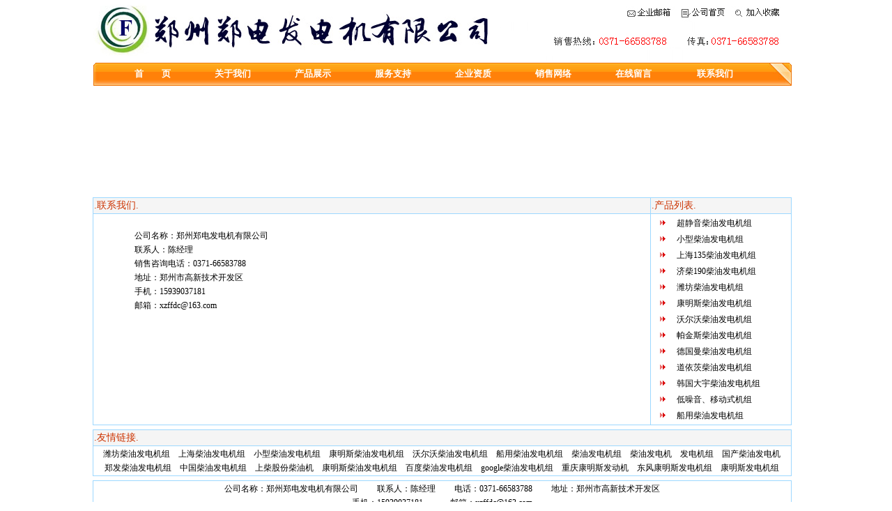

--- FILE ---
content_type: text/html
request_url: http://yuanguang.net.cn/lxwm.html
body_size: 3309
content:
<HTML>
<HEAD>
<title>柴油发电机组厂家联系方式|郑电柴油发电机组</title>
<META name="keywords" content="柴油发电机组,柴油发电机,发电机组,国产柴油发电机组,上海柴油发电机组,康明斯柴油发电机组,沃尔沃柴油发电机组" />
<META name="description" content="柴油发电机组-郑州郑电发电机有限公司是集柴油发电机组产品的研发、生产、销售、服务为一体的大型生产企业,拥有现代化的柴油发电机组生产成套设备,年产柴油发电机组4000套,欢迎来我厂选购柴油发电机组" />
<META HTTP-EQUIV="Content-Type" CONTENT="text/html; charset=gb2312">
<link href="css.css" rel="stylesheet" type="text/css">
<style type="text/css">
<!--
body,td,th {
	font-family: 宋体;
	font-size: 12px;
	color: #000000;
}
body {
	margin-left: 0px;
	margin-top: 0px;
	margin-right: 0px;
	margin-bottom: 0px;
}
.STYLE1 {color: #000000}
a {
	font-family: 宋体;
	font-size: 12px;
	color: #FFFFFF;
}
a:link {
	text-decoration: none;
	color: #000000;
}
a:visited {
	text-decoration: none;
	color: #000000;
}
a:hover {
	text-decoration: none;
	color: #333333;
}
a:active {
	text-decoration: none;
	color: #333333;
}
.b {
	font-family: 宋体;
	font-size: 13px;
	color: #FFFFFF;
}
.b:link {
	text-decoration: none;
	color: #FFFFFF;
}
.b:visited {
	text-decoration: none;
	color: #FFFFFF;
}
.b:hover {
	text-decoration: none;
}
.b:active {
	text-decoration: none;
}
.a {
	font-family: 宋体;
	font-size: 14px;
	color: #333333;
}
.a:link {
	text-decoration: none;
	color: #333333;
}
.a:visited {
	text-decoration: none;
	color: #333333;
}
.a:hover {
	text-decoration: none;
	color: #ff3300;
}
.a:active {
	text-decoration: none;
	color: #ff3300;
}
.STYLE2 {font-size: 12px;line-height:20px}
.STYLE3 {color: #FFFFFF; font-weight: bold; }
.STYLE10 {font-size: 16px; color: #333333; }
.STYLE8 {font-size: 16px}
.STYLE12 {color: #FFFFFF; font-size: 14px; }
.STYLE14 {color: #FF0000}
.STYLE5 {color: #FF0000}
-->
</style></HEAD>
<TABLE WIDTH=989 BORDER=0 align="center" CELLPADDING=0 CELLSPACING=0>
	<TR>
		<TD ROWSPAN=2>
<TD ROWSPAN=2>
		<TABLE width=1002 border=0 align="center" cellPadding=0 cellSpacing=0>
  <TBODY>
    <TR>
      <TD width=400 align=left vAlign=top><img src="images/logo.jpg" width="579" height="90"></TD>
      <TD vAlign=middle align=left width=602>
		<img src="images/banle.jpg" width="423" height="90" usemap="#Map" border="0"></TD>
    </TR>
  </TBODY>
</TABLE>
<table width="1002" border="0" align="center" cellpadding="0" cellspacing="0">
  <tr> 
    <td width="11" height="33" background="images/add1.jpg"><img src="images/add2.jpg" width="11" height="33"></td>
    <td background="images/add1.jpg"><table width="96%" border="0" align="center" cellpadding="0" cellspacing="0">
        <tr> 
          <td><div align="center"><span class="STYLE12"><a href="index.html" class="b"><strong>首　　页</strong></a></span></div></td>
          <td><div align="center"><img src="images/add4.jpg" width="3" height="29"></div></td>
          <td><div align="center"><span class="STYLE12"><a href="gsjj.html" class="b"><strong>关于我们</strong></a></span></div></td>
          <td><div align="center"><span class="STYLE12"><img src="images/add4.jpg" width="3" height="29"></span></div></td>
          <td><div align="center"><span class="STYLE12"><a href="cpjs.html" class="b"><strong>产品展示</strong></a></span></div></td>
          <td><div align="center"><img src="images/add4.jpg" width="3" height="29"></div></td>
          <td><div align="center"><span class="STYLE12"><a href="fwzc.html" class="b"><strong>服务支持</strong></a></span></div></td>
          <td><div align="center"><img src="images/add4.jpg" width="3" height="29"></div></td>
          <td><div align="center"><span class="STYLE12"><a href="qyzz.html" class="b"><strong>企业资质</strong></a></span></div></td>
          <td><div align="center"><img src="images/add4.jpg" width="3" height="29"></div></td>
          <td><div align="center"><span class="STYLE12"><a href="xswl.html" class="b"><strong>销售网络</strong></a></span></div></td>
          <td><div align="center"><img src="images/add4.jpg" width="3" height="29"></div></td>
          <td><div align="center"><span class="STYLE12"><a href="rczp.html" class="b"><strong>在线留言</strong></a></span></div></td>
          <td><div align="center"><img src="images/add4.jpg" width="3" height="29"></div></td>
          <td><div align="center"><span class="STYLE12"><a href="lxwm.html" class="b"><strong>联系我们</strong></a></span></div></td>
        </tr>
      </table></td>
    <td width="35" background="images/add1.jpg"><img src="images/add3.jpg" width="35" height="33"></td>
  </tr>
</table>
<table width="1002" border="0" align="center" cellpadding="0" cellspacing="0">
  <tr>
    <td><object classid="clsid:D27CDB6E-AE6D-11cf-96B8-444553540000" codebase="http://download.macromedia.com/pub/shockwave/cabs/flash/swflash.cab#version=6,0,29,0" width="1002" height="160">
        <param name="movie" value="images/index.swf">
        <param name="quality" value="high">
        <embed src="images/index.swf" quality="high" pluginspage="http://www.macromedia.com/go/getflashplayer" type="application/x-shockwave-flash" width="1002" height="160"></embed></object></td>
  </tr>
</table>
		</TD></TD>
	</TR>
	<TR>
		<TD COLSPAN=7>
			　</TD>
	</TR>
	<TR>
	  <TD COLSPAN=7>
		<table width="1003" border="0" cellpadding="1" cellspacing="1" bgcolor="#9DD8FF">
        <tr>
          <td width="797" bgcolor="#F5F5F5" class="red">.联系我们.</td>
          <td width="199" bgcolor="#F5F5F5"><span class="red">.产品列表.</span></td>
        </tr>
        <tr>
          <td valign="top" bgcolor="#FFFFFF"><table width="95%" border="0" align="center" cellpadding="0" cellspacing="0">
            <tr>
              <td><table width="90%" border="0" align="center" cellpadding="0" cellspacing="0">
                <tr>
                  <td class="cn"><br>
					公司名称：郑州郑电发电机有限公司 <br>
                    联系人：陈经理<br>
                    销售咨询电话：0371-66583788 <br>
                    地址：郑州市高新技术开发区<br>
                    手机：15939037181　<br>
                    邮箱：xzffdc@163.com</td>
                </tr>
                <tr>
                  <td class="cn"><div align="center">　</div></td>
                </tr>
              </table></td>
            </tr>
          </table>
            <br>
          </td>
          <td width="199" valign="top" bgcolor="#FFFFFF"><table width="90%" border="0" align="center" cellpadding="1" cellspacing="1">
            <tr>
              <td width="13%" class="cn"><img src="images/main_but_01.gif" width="8" height="7"></td>
              <td width="87%" class="cn"><a href="chaiyoufadian2.html">超静音柴油发电机组</a></td>
            </tr>
            <tr>
              <td class="cn"><img src="images/main_but_01.gif" width="8" height="7"></td>
              <td class="cn"><a href="chaiyoufadian5.html">小型柴油发电机组</a></td>
            </tr>
            <tr>
              <td class="cn"><img src="images/main_but_01.gif" width="8" height="7"></td>
              <td class="cn"><a href="chaiyoufadian6.html">上海135柴油发电机组</a></td>
            </tr>
            <tr>
              <td class="cn"><img src="images/main_but_01.gif" width="8" height="7"></td>
              <td class="cn"><a href="chaiyoufadian7.html">济柴190柴油发电机组</a></td>
            </tr>
            <tr>
              <td width="13%" class="cn"><img src="images/main_but_01.gif" width="8" height="7"></td>
              <td class="cn"><a href="chaiyoufadian8.html">潍坊柴油发电机组</a></td>
            </tr>
            <tr>
              <td class="cn"><img src="images/main_but_01.gif" width="8" height="7"></td>
              <td class="cn"><a href="chaiyoufadian9.html">康明斯柴油发电机组</a></td>
            </tr>
            <tr>
              <td class="cn"><img src="images/main_but_01.gif" width="8" height="7"></td>
              <td class="cn"><a href="chaiyoufadian10.html">沃尔沃柴油发电机组</a></td>
            </tr>
            <tr>
              <td class="cn"><img src="images/main_but_01.gif" width="8" height="7"></td>
              <td class="cn"><a href="chaiyoufadian11.html">帕金斯柴油发电机组</a></td>
            </tr>
            <tr>
              <td width="13%" class="cn"><img src="images/main_but_01.gif" width="8" height="7"></td>
              <td class="cn"><a href="chaiyoufadian12.html">德国曼柴油发电机组</a></td>
            </tr>
            <tr>
              <td class="cn"><img src="images/main_but_01.gif" width="8" height="7"></td>
              <td class="cn"><a href="chaiyoufadian13.html">道依茨柴油发电机组</a></td>
            </tr>
            <tr>
              <td class="cn"><img src="images/main_but_01.gif" width="8" height="7"></td>
              <td class="cn"><a href="chaiyoufadian14.html">韩国大宇柴油发电机组</a></td>
            </tr>
            <tr>
              <td class="cn"><img src="images/main_but_01.gif" width="8" height="7"></td>
              <td class="cn"><a href="chaiyoufadian15.html">低噪音、移动式机组</a></td>
            </tr>
            <tr>
              <td class="cn"><img src="images/main_but_01.gif" width="8" height="7"></td>
              <td class="cn"><a href="chaiyoufadian16.html">船用柴油发电机组</a></td>
            </tr>
          </table></td>
        </tr>
      </table>
	    <table id="table800" style="BORDER-COLLAPSE: collapse" height="6" 
      cellpadding="0" width="780" align="center" border="0">
          <tbody>
            <tr>
              <td></td>
            </tr>
          </tbody>
        </table>
	    <table width="1003" border="0" cellpadding="1" cellspacing="1" bgcolor="#9DD8FF">
          <tr>
            <td bgcolor="#F5F5F5" class="red">.友情链接.</td>
          </tr>
          <tr>
            <td valign="top" bgcolor="#FFFFFF"><table width="99%" border="0" align="center" cellpadding="0" cellspacing="0">
              <tr>
                <td class="cn"><div align="center"><A href="chaiyoufadian8.html">潍坊柴油发电机组</A>　<A href="chaiyoufadian6.html">上海柴油发电机组</A>　<a href="chaiyoufadian5.html">小型柴油发电机组</a>　<a href="chaiyoufadian9.html">康明斯柴油发电机组</a>　<a href="chaiyoufadian10.html">沃尔沃柴油发电机组</a>　<a href="chaiyoufadian16.html">船用柴油发电机组</a>　<a href="index.html">柴油发电机组</a>　<a href="index.html">柴油发电机</a>　<a href="index.html">发电机组</a>　<a href="index.html">国产柴油发电机</a></div></td>
              </tr>
              <tr>
                <td class="cn"><div align="center"><a href="http://www.cnfadianji.cn/" target="_blank">郑发柴油发电机组</a>　<a href="http://www.xzffd.com/" target="_blank">中国柴油发电机组</a>　<a href="http://www.yuanguang.net.cn/" target="_blank">上柴股份柴油机</a>　<a href="http://www.zzfdsbc.cn/" target="_blank">康明斯柴油发电机组</a>　<a href="http://www.xzf.net.cn/" target="_blank">百度柴油发电机组</a>　<a href="http://www.superdns.net.cn/" target="_blank">google柴油发电机组</a>　<a href="http://www.xzffd.com/" target="_blank">重庆康明斯发动机</a>　<a href="http://www.xzffd.com/" target="_blank">东风康明斯发电机组</a>　<a href="http://www.xzffd.com/" target="_blank">康明斯发电机组</a></div></td>
              </tr>
            </table>              </td>
          </tr>
        </table>
	    <table id="table800" style="BORDER-COLLAPSE: collapse" height="6" 
      cellpadding="0" width="780" align="center" border="0">
          <tbody>
            <tr>
              <td></td>
            </tr>
          </tbody>
        </table>
	    <table width="1003" border="0" cellpadding="1" cellspacing="1" bgcolor="#9DD8FF">

          <tr>
            <td valign="top" bgcolor="#FFFFFF"><table width="95%" border="0" align="center" cellpadding="0" cellspacing="0">
              <tr>
                <td class="cn"><div align="center" class="STYLE1">公司名称：郑州郑电发电机有限公司　　 
                  联系人：陈经理
                  　　电话：0371-66583788 　　地址：郑州市高新技术开发区<br>
                  手机：15939037181　
                　　邮箱：xzffdc@163.com</div></td>
              </tr>
            </table>              </td>
          </tr>
        </table></TD>
  </TR>
</TABLE>
<!-- End ImageReady Slices -->
</BODY>
</HTML>


--- FILE ---
content_type: text/css
request_url: http://yuanguang.net.cn/css.css
body_size: 387
content:
body {	margin-left: 0px;margin-top: 0px;margin-right: 0px;margin-bottom: 0px;BGCOLOR=#FFFFFF}
a:link {
	color: #000000;
	text-decoration: none;
}
a:visited {
	text-decoration: none;
	color: #000000;
}
a:hover {
	text-decoration: underline;
	color: #000000;
}
a:active {
	text-decoration: none;
	color: #000000;
}
.STYLE1 {color: #000000}

.red {
	font-family: "宋体";
	font-size: 14px;
	font-style: normal;
	line-height: 20px;
	color: #CC3300;
}
.pic {
	border: 1px solid #CCCCCC;
}
.cn {
	font-family: "宋体";
	font-size: 12px;
	font-style: normal;
	line-height: 20px;
	color: #000000;
}
